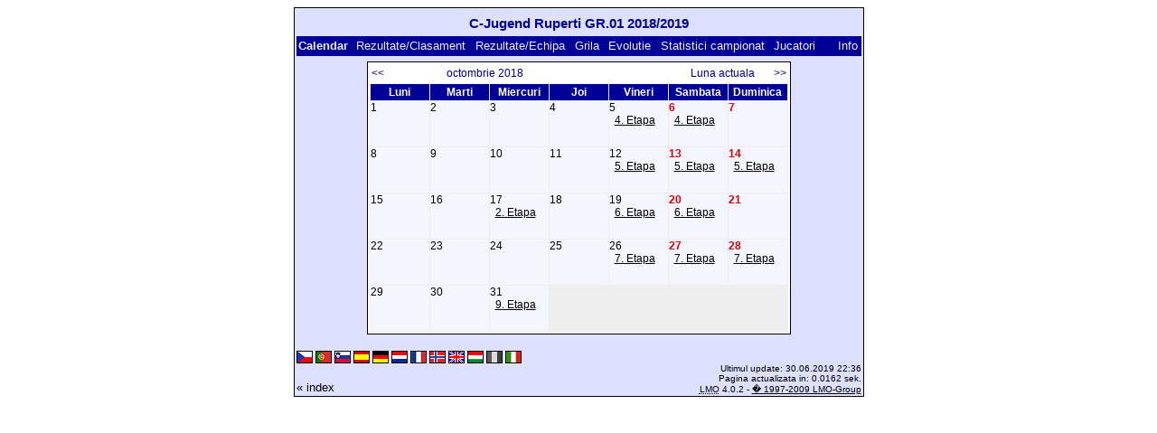

--- FILE ---
content_type: text/html; charset=UTF-8
request_url: https://klarakolumna.bplaced.net/lmo/lmo.php?file=Cjugendrupertigr011819.l98&action=cal&st=5&lmouserlang=Romanian
body_size: 2010
content:
<!DOCTYPE HTML PUBLIC "-//W3C//DTD HTML 4.01 Transitional//EN"
					"http://www.w3.org/TR/html4/loose.dtd">
<html lang="de">
<head>
<title>C-Jugend Ruperti GR.01 2018/2019</title>
<meta http-equiv="Content-Type" content="text/html; charset=utf-8">

  <link type='text/css' rel='stylesheet' href='https://klarakolumna.bplaced.net/lmo/lmo-style-nc.php'>
  <style type='text/css'>@import url('https://klarakolumna.bplaced.net/lmo/lmo-style.php');</style>
</head>
<body>
  <div align="center">
    <table class="lmoMain" cellspacing="0" cellpadding="0" border="0">
      <tr>
        <td colspan="2" align="center"><h1>C-Jugend Ruperti GR.01 2018/2019</h1></td>
      </tr>
      <tr>
        <td colspan="2" align="center"></td>
      </tr>
      <tr>
        <td class="lmoMenu" align="left">Calendar&nbsp;&nbsp;<a href='/lmo/lmo.php?file=Cjugendrupertigr011819.l98&amp;action=results' title='Arata clasamentul si rezultatele unei etape'>Rezultate/Clasament</a>&nbsp;&nbsp;<a href='/lmo/lmo.php?file=Cjugendrupertigr011819.l98&amp;action=program' title='Arata programul echipei'>Rezultate/Echipa</a>&nbsp;&nbsp;<a href='/lmo/lmo.php?file=Cjugendrupertigr011819.l98&amp;action=cross' title='Arata toate rezultatele'>Grila</a>&nbsp;&nbsp;<a href='/lmo/lmo.php?file=Cjugendrupertigr011819.l98&amp;action=graph&amp;stat1=5&amp;stat2=8' title='Arata evolutiile echipelor'>Evolutie</a>&nbsp;&nbsp;<a href='/lmo/lmo.php?file=Cjugendrupertigr011819.l98&amp;action=stats&amp;stat1=5&amp;stat2=8' title='Arata statistici'>Statistici campionat</a>&nbsp;&nbsp;<a href='/lmo/lmo.php?file=Cjugendrupertigr011819.l98&amp;action=spieler' title='Anzeige der Spielerstatistiken'>Jucatori</a>&nbsp;&nbsp;&nbsp;&nbsp;<td class="lmoMenu" align="right"><a href='/lmo/lmo.php?file=Cjugendrupertigr011819.l98&amp;action=info' title='Informatii despre aplicatie si autor'>Info</a></td>
      </tr>
      <tr>
        <td colspan="2" align="center"><table class="lmoMiddle" cellspacing="0" cellpadding="0" border="0">  <tr>
    <td align="center">
      <table class="lmoSubmenu" width="100%" cellspacing="0" cellpadding="0" border="0">
        <tr>
          <td align="left"><a href="/lmo/lmo.php?action=cal&amp;file=Cjugendrupertigr011819.l98&amp;cal=092018" title="Luna precedenta"><<</a></td>
          <td align="center"><a href="/lmo/lmo.php?action=cal&amp;file=Cjugendrupertigr011819.l98&amp;cal=2018" title="arata acest an">octombrie 2018</a></td>
          <td align="right"><a href="/lmo/lmo.php?action=cal&amp;file=Cjugendrupertigr011819.l98&amp;cal=012026" title="Luna actuala">Luna actuala&nbsp;&nbsp;&nbsp;&nbsp;&nbsp;</a>&nbsp;&nbsp;<a href="/lmo/lmo.php?action=cal&amp;file=Cjugendrupertigr011819.l98&amp;cal=112018" title="Luna urmatoare">>></a></td>
        </tr>
      </table>
    </td>
  </tr>
  <tr>
    <td class="lmoKalender" align="center">
      <table class="lmoInner" cellspacing="0" cellpadding="0" border="0">
        <tr>
          <th width="60" align="center">Luni</th>
          <th width="60" align="center">Marti</th>
          <th width="60" align="center">Miercuri</th>
          <th width="60" align="center">Joi</th>
          <th width="60" align="center">Vineri</th>
          <th width="60" align="center">Sambata</th>
          <th width="60" align="center">Duminica</th>
        </tr>
<tr><td align='left' height="50" valign="top" class="">1</td><td align='left' height="50" valign="top" class="">2</td><td align='left' height="50" valign="top" class="">3</td><td align='left' height="50" valign="top" class="">4</td><td align='left' height="50" valign="top" class="">5<br>&nbsp;&nbsp;<a href="/lmo/lmo.php?action=results&amp;file=Cjugendrupertigr011819.l98&amp;st=4" title="4. Etapa: &#10;SG Reichenhall/Hammerau 2 - SG Stein/Altenmarkt, &#10;SV Laufen - SG Obing/Seeon/Pittenha/Kienb, &#10;TSV Bergen - ESV Freilassing">4. Etapa</a><br></td><td align='left' height="50" valign="top" class="lmoFrontMarkierung">6<br>&nbsp;&nbsp;<a href="/lmo/lmo.php?action=results&amp;file=Cjugendrupertigr011819.l98&amp;st=4" title="4. Etapa: &#10;JFG Salzachtal 2 - FC Bischofswiesen">4. Etapa</a><br></td><td align='left' height="50" valign="top" class="lmoFrontMarkierung">7</td></tr><tr><td align='left' height="50" valign="top" class="">8</td><td align='left' height="50" valign="top" class="">9</td><td align='left' height="50" valign="top" class="">10</td><td align='left' height="50" valign="top" class="">11</td><td align='left' height="50" valign="top" class="">12<br>&nbsp;&nbsp;<a href="/lmo/lmo.php?action=results&amp;file=Cjugendrupertigr011819.l98&amp;st=5" title="5. Etapa: &#10;SG Stein/Altenmarkt - FC Bischofswiesen">5. Etapa</a><br></td><td align='left' height="50" valign="top" class="lmoFrontMarkierung">13<br>&nbsp;&nbsp;<a href="/lmo/lmo.php?action=results&amp;file=Cjugendrupertigr011819.l98&amp;st=5" title="5. Etapa: &#10;TSV Bergen - JFG Salzachtal 2">5. Etapa</a><br></td><td align='left' height="50" valign="top" class="lmoFrontMarkierung">14<br>&nbsp;&nbsp;<a href="/lmo/lmo.php?action=results&amp;file=Cjugendrupertigr011819.l98&amp;st=5" title="5. Etapa: &#10;SG Saaldorf/Surheim - SG Reichenhall/Hammerau 2">5. Etapa</a><br></td></tr><tr><td align='left' height="50" valign="top" class="">15</td><td align='left' height="50" valign="top" class="">16</td><td align='left' height="50" valign="top" class="">17<br>&nbsp;&nbsp;<a href="/lmo/lmo.php?action=results&amp;file=Cjugendrupertigr011819.l98&amp;st=2" title="2. Etapa: &#10;SV Laufen - SG Stein/Altenmarkt">2. Etapa</a><br></td><td align='left' height="50" valign="top" class="">18</td><td align='left' height="50" valign="top" class="">19<br>&nbsp;&nbsp;<a href="/lmo/lmo.php?action=results&amp;file=Cjugendrupertigr011819.l98&amp;st=6" title="6. Etapa: &#10;SV Laufen - TSV Bergen, &#10;SG Reichenhall/Hammerau 2 - SG Obing/Seeon/Pittenha/Kienb, &#10;FC Bischofswiesen - SG Saaldorf/Surheim">6. Etapa</a><br></td><td align='left' height="50" valign="top" class="lmoFrontMarkierung">20<br>&nbsp;&nbsp;<a href="/lmo/lmo.php?action=results&amp;file=Cjugendrupertigr011819.l98&amp;st=6" title="6. Etapa: &#10;JFG Salzachtal 2 - SG Stein/Altenmarkt">6. Etapa</a><br></td><td align='left' height="50" valign="top" class="lmoFrontMarkierung">21</td></tr><tr><td align='left' height="50" valign="top" class="">22</td><td align='left' height="50" valign="top" class="">23</td><td align='left' height="50" valign="top" class="">24</td><td align='left' height="50" valign="top" class="">25</td><td align='left' height="50" valign="top" class="">26<br>&nbsp;&nbsp;<a href="/lmo/lmo.php?action=results&amp;file=Cjugendrupertigr011819.l98&amp;st=7" title="7. Etapa: &#10;SV Laufen - JFG Salzachtal 2">7. Etapa</a><br></td><td align='left' height="50" valign="top" class="lmoFrontMarkierung">27<br>&nbsp;&nbsp;<a href="/lmo/lmo.php?action=results&amp;file=Cjugendrupertigr011819.l98&amp;st=7" title="7. Etapa: &#10;SG Obing/Seeon/Pittenha/Kienb - FC Bischofswiesen, &#10;ESV Freilassing - SG Reichenhall/Hammerau 2">7. Etapa</a><br></td><td align='left' height="50" valign="top" class="lmoFrontMarkierung">28<br>&nbsp;&nbsp;<a href="/lmo/lmo.php?action=results&amp;file=Cjugendrupertigr011819.l98&amp;st=7" title="7. Etapa: &#10;SG Saaldorf/Surheim - SG Stein/Altenmarkt">7. Etapa</a><br></td></tr><tr><td align='left' height="50" valign="top" class="">29</td><td align='left' height="50" valign="top" class="">30</td><td align='left' height="50" valign="top" class="">31<br>&nbsp;&nbsp;<a href="/lmo/lmo.php?action=results&amp;file=Cjugendrupertigr011819.l98&amp;st=9" title="9. Etapa &#10;(Data necunoscuta)">9. Etapa</a><br></td><td class="lmoLeer">&nbsp;</td><td class="lmoLeer">&nbsp;</td><td class="lmoLeer">&nbsp;</td><td class="lmoLeer">&nbsp;</td></tr>      </table>
    </td>
  </tr>
</table></td>
      </tr>
      <tr>
        <td colspan="2" align="center">        <table width="100%" cellspacing="0" cellpadding="0" border="0">
          <tr>           <td align="center">            </td>
            <td align="center">            </td>
          </tr>
        </table></td>
      </tr>
      <tr>
        <td class="lmoFooter" colspan="2" align="left"><a href='/lmo/lmo.php?file=Cjugendrupertigr011819.l98&amp;action=cal&amp;st=5&amp;lmouserlang=Cestina' title='Cestina'><img src='https://klarakolumna.bplaced.net/lmo/img/Cestina.gif' border='1' title='Cestina' alt='Cestina'></a> <a href='/lmo/lmo.php?file=Cjugendrupertigr011819.l98&amp;action=cal&amp;st=5&amp;lmouserlang=Portugues' title='Portugues'><img src='https://klarakolumna.bplaced.net/lmo/img/Portugues.gif' border='1' title='Portugues' alt='Portugues'></a> <a href='/lmo/lmo.php?file=Cjugendrupertigr011819.l98&amp;action=cal&amp;st=5&amp;lmouserlang=Slovenskega' title='Slovenskega'><img src='https://klarakolumna.bplaced.net/lmo/img/Slovenskega.gif' border='1' title='Slovenskega' alt='Slovenskega'></a> <a href='/lmo/lmo.php?file=Cjugendrupertigr011819.l98&amp;action=cal&amp;st=5&amp;lmouserlang=Espanol' title='Espanol'><img src='https://klarakolumna.bplaced.net/lmo/img/Espanol.gif' border='1' title='Espanol' alt='Espanol'></a> <a href='/lmo/lmo.php?file=Cjugendrupertigr011819.l98&amp;action=cal&amp;st=5&amp;lmouserlang=Deutsch' title='Deutsch'><img src='https://klarakolumna.bplaced.net/lmo/img/Deutsch.gif' border='1' title='Deutsch' alt='Deutsch'></a> <a href='/lmo/lmo.php?file=Cjugendrupertigr011819.l98&amp;action=cal&amp;st=5&amp;lmouserlang=Nederlands' title='Nederlands'><img src='https://klarakolumna.bplaced.net/lmo/img/Nederlands.gif' border='1' title='Nederlands' alt='Nederlands'></a> <a href='/lmo/lmo.php?file=Cjugendrupertigr011819.l98&amp;action=cal&amp;st=5&amp;lmouserlang=Francais' title='Francais'><img src='https://klarakolumna.bplaced.net/lmo/img/Francais.gif' border='1' title='Francais' alt='Francais'></a> <a href='/lmo/lmo.php?file=Cjugendrupertigr011819.l98&amp;action=cal&amp;st=5&amp;lmouserlang=Norsk' title='Norsk'><img src='https://klarakolumna.bplaced.net/lmo/img/Norsk.gif' border='1' title='Norsk' alt='Norsk'></a> <a href='/lmo/lmo.php?file=Cjugendrupertigr011819.l98&amp;action=cal&amp;st=5&amp;lmouserlang=English' title='English'><img src='https://klarakolumna.bplaced.net/lmo/img/English.gif' border='1' title='English' alt='English'></a> <a href='/lmo/lmo.php?file=Cjugendrupertigr011819.l98&amp;action=cal&amp;st=5&amp;lmouserlang=Magyar' title='Magyar'><img src='https://klarakolumna.bplaced.net/lmo/img/Magyar.gif' border='1' title='Magyar' alt='Magyar'></a> <img title='Romanian' src='https://klarakolumna.bplaced.net/lmo/img/Romanian.selected.gif' border='1' alt='Romanian'> <a href='/lmo/lmo.php?file=Cjugendrupertigr011819.l98&amp;action=cal&amp;st=5&amp;lmouserlang=Italiano' title='Italiano'><img src='https://klarakolumna.bplaced.net/lmo/img/Italiano.gif' border='1' title='Italiano' alt='Italiano'></a> &nbsp;</td>
      </tr>
      <tr>
        <td colspan="2">
          <table width="100%" cellspacing="0" cellpadding="0" border="0">
            <tr>
              <td valign="bottom" align="left"><a href='/lmo/lmo.php' title='Hier können Sie sich eine andere Liga laden'>« index</a>&nbsp;&nbsp;&nbsp;</td>
              <td class="lmoFooter" valign="bottom" align="right">Ultimul update:&nbsp;30.06.2019 22:36<br>Pagina actualizata in: 0.0162 sek.<br><acronym title="Liga Manager Online">LMO</acronym> 4.0.2 - <a href="http://www.liga-manager-online.de/" title="Click here to get informations about this script">� 1997-2009 LMO-Group</a></td>
            </tr>
    	    </table>
        </td>
      </tr>
    </table>
  </div>
</body>
</html>